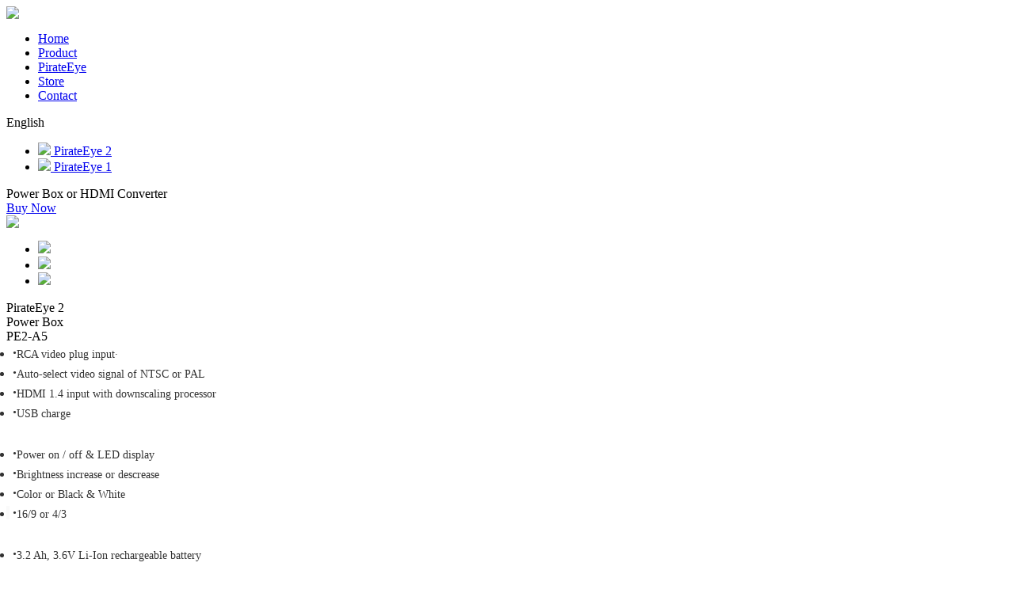

--- FILE ---
content_type: text/html; charset=utf-8
request_url: http://payatechnology.com/shop/power-box-or-hdmi-converter/pirateeye-2power-boxpe2-a5-p-40.html
body_size: 5688
content:


<!DOCTYPE html PUBLIC "-//W3C//DTD XHTML 1.0 Transitional//EN" "http://www.w3.org/TR/xhtml1/DTD/xhtml1-transitional.dtd">
<html xmlns="http://www.w3.org/1999/xhtml">
	<head>
	<meta http-equiv="Content-Type" content="text/html; charset=utf-8" />
	<link type="text/css" rel="stylesheet" href="/css/global.css" />
<link type="text/css" rel="stylesheet" href="/css/lib.css" />
<link type="text/css" rel="stylesheet" href="/css/style.css" />
<script  type="text/javascript"	src="/js/jquery-1.8.3.js" ></script>
<script  type="text/javascript"	src="/js/lang/en.js" ></script>
<script  type="text/javascript"	src="/js/global.js" ></script>
<script type="text/javascript"	src="/js/touchslider.js" ></script>
<!--<script  type="text/javascript"	src="/js/font_js.js" ></script>-->
<link rel="shortcut icon" href="/bitbug_favicon.ico" />	<meta name="keywords" content="Monocular Video Glasses" />
<meta name="description" content="PLtech" />
<title>Piratea Eye</title>
	</head>

	<body>
		<div class="header">
    <div class="header_outer">
        <div class="logo fl">
            <a class="PicPath" href="/">
                                <img src="/u_file/global/logo.png" /><span></span>
            </a>
        </div>
        <div class="menu">
            <ul class="menu_list">
                <li class="menu_item">
                    <a class="" href="/index.html">Home</a>
                </li>
                <li class="menu_item menu_bg0">
                    <a class="" href="/pirateeye-2/cd-41.html">Product</a>
                                    </li>
                <li class="menu_item menu_bg1">
                    <a class="" href="/pirateeye-2/cd-41.html">PirateEye</a>
                                    </li>
                <li class="menu_item menu_bg2">
                    <a class="" href="/shop/buy-PirateEye/">Store</a>
                </li>
                <li class="menu_item">
                    <a class="" href="/contact-us.html">Contact</a>
                </li>
            </ul>
        </div>
        <div class="right">
                        <div class="login">
                <a href="/account.php"></a>
            </div>
                        <div class="cart"><a href="/cart.php"></a></div>
            <div class="country">English</div>
            <div class="clear"></div>
        </div>
        <div class="clear"></div>
    </div>
    
    <div class="menu_bg"></div><!--拿下标-->
    <div class="menu_bg menu_bg_height">
        <ul class="menu_list2">
                                <li class="menu_item2">
                        <a class="menu_a2 PicPath" href="/pirateeye-2/cd-41.html">
                            <img class="menu_img2" src="/u_file/product/16_06_07/dd67787451.png"><span></span>
                        </a>
                        <a class="name2" href="/pirateeye-2/cd-41.html">
                            PirateEye 2                        </a>
                                                    <div class="menu_bg2 menu_bg2_height">
                                <ul class="menu_list3">
                                                                    </ul>
                            </div>
                                            </li>
                                <li class="menu_item2">
                        <a class="menu_a2 PicPath" href="/pirateeye-1/cd-62.html">
                            <img class="menu_img2" src="/u_file/product/16_06_27/da77b9e029.png"><span></span>
                        </a>
                        <a class="name2" href="/pirateeye-1/cd-62.html">
                            PirateEye 1                        </a>
                                            </li>
                    </ul>
    </div><!--Product 下拉-->
    
    <div class="menu_bg menu_bg_height">
        <ul class="menu_list2">
                    </ul>
    </div> <!--PirateEye 下拉-->
    
    <div class="menu_bg"></div> <!--拿下标-->

    <div class="menu_bg"></div> <!--拿下标-->
</div>
<script type="text/javascript">
    $(".menu_list .menu_item").hover(
        function(){
            var index = $(this).index();
            $(".header .menu_bg").eq(index).show().siblings(".menu_bg").hide();
        },
        function(){
            $(".header .menu_bg").hover(
                function(){
                    $(this).show();
                },
                function(){
                    $(this).hide();
                }
            );
        }
    );

    $(".menu_list2 .menu_item2").hover(
        function(){
            $(".menu_item2 .menu_bg2").hide();
            $(this).find(".menu_bg2").show();
        },
        function(){
            $(".menu_item2 .menu_bg2").hover(
                function(){
                    $(this).show();
                },
                function(){
                    $(this).hide();
                }
            );
        }
    );
</script>		<div class="body">
			<div class="proweb">
    <div class="proweb_inner">
        <div class="weblogo">
            Power Box or HDMI Converter            <!--<img src="/images/weblogo.png">-->
        </div>
        <div class="cate_des_list">
                                        <div class="cate_btn">
                    <a href="javascript://">Buy Now</a>
                </div>
                    </div>
    </div>
</div>			<div class="blank65"></div>
							<div class="pro_des">
											<script language="javascript" src="/js/checkform.js"></script>
<script language="javascript" src="/js/global.js"></script>
<script language="javascript" src="/js/magiczoom.js"></script>
<div id="lib_product_detail_shop">
	<div class="pro_des_top w1200">
		<div class="pro_img">
						<div class="bigimg PicPath">
				<img src="/u_file/product/16_07_10/d59ff711bf.png" id="bigimg_src" /><span></span>
			</div>
						<div class="clear"></div>
			<div id="small_img">
				<ul id="small_img_list">
													<li class="small_img_item PicPath" onclick="showPreview('/u_file/product/16_07_10/d59ff711bf.png', '/u_file/product/16_07_10/d59ff711bf.png'); this.blur(); return true;">
									<img src="/u_file/product/16_07_10/s_d59ff711bf.png" /><span></span>
								</li>
													<li class="small_img_item PicPath" onclick="showPreview('/u_file/product/16_07_10/eba7a33173.png', '/u_file/product/16_07_10/eba7a33173.png'); this.blur(); return true;">
									<img src="/u_file/product/16_07_10/s_eba7a33173.png" /><span></span>
								</li>
													<li class="small_img_item PicPath" onclick="showPreview('/u_file/product/16_07_10/dc195e5a3e.png', '/u_file/product/16_07_10/dc195e5a3e.png'); this.blur(); return true;">
									<img src="/u_file/product/16_07_10/s_dc195e5a3e.png" /><span></span>
								</li>
									</ul>

							</div>
			<div class="clear"></div>
					</div>
		<div class="cs">
			<div class="proname">PirateEye 2<br />
Power Box<br />
PE2-A5</div>
						<div class="brief">
				<span style="color: rgb(51, 51, 51); font-family: helvetica_neueregular; background-color: rgb(250, 250, 250);">&nbsp;</span>
<div class="column" style="font-family: helvetica_neueregular; color: rgb(51, 51, 51); padding: 0px; margin: 0px; display: inline-block; vertical-align: middle;">
	<ul style="padding: 0px; margin: 0px 0px 27px;">
		<li style="font-size: 16px; color: rgb(50, 50, 50); padding: 0px; margin: 0px; list-style-type: disc; text-align: left; line-height: 23px;">
			<span style="font-size:14px;"><strong style="font-size: 20px;">&middot;</strong>RCA video plug input&middot;</span></li>
		<li style="font-size: 16px; color: rgb(50, 50, 50); padding: 0px; margin: 0px; list-style-type: disc; text-align: left; line-height: 23px;">
			<span style="font-size:14px;"><strong style="font-size: 20px;">&middot;</strong>Auto-select video signal of NTSC or PAL</span></li>
		<li style="font-size: 16px; color: rgb(50, 50, 50); padding: 0px; margin: 0px; list-style-type: disc; text-align: left; line-height: 23px;">
			<span style="font-size:14px;"><span style="font-size:20px;"><strong>&middot;</strong></span>HDMI 1.4 input with downscaling processor</span></li>
		<li style="font-size: 16px; color: rgb(50, 50, 50); padding: 0px; margin: 0px; list-style-type: disc; text-align: left; line-height: 23px;">
			<span style="font-size:14px;"><strong style="font-size: 20px;">&middot;</strong>USB charge</span></li>
	</ul>
	<ul style="padding: 0px; margin: 0px 0px 27px;">
		<li style="font-size: 16px; color: rgb(50, 50, 50); padding: 0px; margin: 0px; list-style-type: disc; text-align: left; line-height: 23px;">
			<span style="font-size:14px;"><strong style="font-size: 20px;">&middot;</strong>Power on / off &amp; LED display</span></li>
		<li style="font-size: 16px; color: rgb(50, 50, 50); padding: 0px; margin: 0px; list-style-type: disc; text-align: left; line-height: 23px;">
			<span style="font-size:14px;"><strong style="font-size: 20px;">&middot;</strong>Brightness increase or descrease</span></li>
		<li style="font-size: 16px; color: rgb(50, 50, 50); padding: 0px; margin: 0px; list-style-type: disc; text-align: left; line-height: 23px;">
			<span style="font-size:14px;"><strong style="font-size: 20px;">&middot;</strong>Color or Black &amp; White</span></li>
		<li style="font-size: 16px; color: rgb(50, 50, 50); padding: 0px; margin: 0px; list-style-type: disc; text-align: left; line-height: 23px;">
			<span style="font-size:14px;"><strong style="font-size: 20px;">&middot;</strong>16/9 or 4/3</span></li>
	</ul>
	<ul style="padding: 0px; margin: 0px 0px 27px;">
		<li style="font-size: 16px; color: rgb(50, 50, 50); padding: 0px; margin: 0px; list-style-type: disc; text-align: left; line-height: 23px;">
			<span style="font-size:14px;"><strong style="font-size: 20px;">&middot;</strong>3.2 Ah, 3.6V Li-Ion rechargeable battery</span></li>
		<li style="font-size: 16px; color: rgb(50, 50, 50); padding: 0px; margin: 0px; list-style-type: disc; text-align: left; line-height: 23px;">
			<span style="font-size:14px;"><strong style="font-size: 20px;">&middot;</strong>12h autonomy on video in</span></li>
		<li style="font-size: 16px; color: rgb(50, 50, 50); padding: 0px; margin: 0px; list-style-type: disc; text-align: left; line-height: 23px;">
			<span style="font-size:14px;"><strong style="font-size: 20px;">&middot;</strong>6h autonomy from HDMI</span></li>
		<li style="font-size: 16px; color: rgb(50, 50, 50); padding: 0px; margin: 0px; list-style-type: disc; text-align: left; line-height: 23px;">
			<span style="font-size:14px;"><strong style="font-size: 20px;">&middot;</strong>Charge from micro USB plug</span></li>
	</ul>
	<ul style="padding: 0px; margin: 0px;">
		<li style="font-size: 16px; color: rgb(50, 50, 50); padding: 0px; margin: 0px; list-style-type: disc; text-align: left; line-height: 23px;">
			<span style="font-size:14px;"><strong style="font-size: 20px;">&middot;</strong>Weight : 114g</span></li>
		<li style="font-size: 16px; color: rgb(50, 50, 50); padding: 0px; margin: 0px; list-style-type: disc; text-align: left; line-height: 23px;">
			<span style="font-size:14px;"><strong style="font-size: 20px;">&middot;</strong>Size : 98x56x25mm</span></li>
	</ul>
</div>			</div>
						<form action="/cart.php?1768856654" class="des_form" target="addtocart_iframe" method="post">
												<script language="javascript">
					var attr_length = $(".attr").length;
					var fitting_arr = new Array();
					var fitting_arr2 = new Array();
					$(".des_form .attr").each(function(index){
						var length = $(this).find(".attr_box").length;
						$(this).find(".attr_box").each(function(attr_index){
							$(this).click(function(){
								$(this).addClass("box1").siblings(".attr_box").removeClass("box1");
								$(this).removeClass("box0").siblings(".attr_box").addClass("box0");
								var FittingId = $(this).parent().parent().attr("FittingId");
								var AId = $(this).attr("AttrId");
								//alert(AId);
								var fitting_length = $("#fitting_length").val();
								fitting_arr[FittingId] = AId;
								var n = 0;
								for(var k = 0; k < fitting_arr.length; k++){
									if(typeof(fitting_arr[k])!='undefined'){
										fitting_arr2[n] = fitting_arr[k];
										n++;
									}
								}
								//alert(fitting_arr2.length+','+fitting_length);
								if(fitting_arr2.length == fitting_length){
									$(".cart_btn .cart_btn_bg").hide();
									var fitting = fitting_arr2.join(",");
									$("#attr_id").val(fitting);
								}else{
									$(".cart_btn .cart_btn_bg").show();
								}

								var attr_img = $(this).find('img').attr('src');
								$(".use_outer .attr_img img").eq(index).attr('src', attr_img);
								var attr_name = $(this).find('.attr_txt').html();
								$(".use_outer .attr_name").eq(index).html(attr_name);

								$(".cs .attr").eq(index).hide();
								$(".cs .use_outer").eq(index).show();
							});
						});
					});
					$(".use_outer .change").each(function(index){
						$(this).click(function(){
							$(".use_outer").eq(index).hide();
							$(".cs .attr").eq(index).show();
						});
					});
					/*
					var attr_length = $(".attr").length;
					var fitting_arr = new Array();
					var fitting_arr2 = new Array();
					$(".des_form .attr .attr_box").click(function(){
						$(this).addClass("box1").siblings(".attr_box").removeClass("box1");
						$(this).removeClass("box0").siblings(".attr_box").addClass("box0");
						var FittingId = $(this).parent().parent().attr("FittingId");
						var AId = $(this).attr("AttrId");
						var fitting_length = $("#fitting_length").val();
						fitting_arr = AId;

						if(fitting_arr2.length == fitting_length){
							$(".cart_btn .cart_btn_bg").hide();
							var fitting = fitting_arr2.join(",");
							$("#attr_id").val(fitting);
						}else{
							$(".cart_btn .cart_btn_bg").show();
						}
						var index = $(this).index();
						var attr_img = $(this).find('img').attr('src');
						$(".use_outer .attr_img img").attr('src', attr_img);
						var attr_name = $(this).find('.attr_txt').html();
						$(".use_outer .attr_name").html(attr_name);

						$(".cs .attr").hide();
						$(".cs .use_outer").show();
					});
					$(".use_outer .change").click(function(){
						$(".use_outer").hide();
						$(".cs .attr").show();
					});
					 */
				</script>
				<div class="addtocart">
										<div class="price">
						<div class="country">
							<div class="country_name">USD</div>
							<div class="country_list">
																			<div class="country_item" change="$" ratio="1">
												USD											</div>
																			<div class="country_item" change="￥" ratio="6.65">
												CNY											</div>
																			<div class="country_item" change="&#8364;" ratio="0.89">
												EUR											</div>
																			<div class="country_item" change="HK$" ratio="7.7894">
												HKD											</div>
															</div>
						</div>
						<div class="country_price">
							<span class="symbol">$</span>
							<span class="ratio_price" price="75.00">75.00</span>
						</div>
					</div>
										<div class="blank9"></div>
											<div class="cart_outer">
							<div class="cart_qty">
								<input type="text" class="qty" name="Qty" value="1">
								<div class="qty_btn">
									<span class="add">+</span>
									<span class="less">-</span>
								</div>
							</div>
							<div class="cart_btn_outer">
								<div class="cart_btn">
<!--									<input type="image" class="continue_btn" name="imageField" src="/images/continue.jpg" align="absmiddle" onclick="this.blur();" value="0" />-->
									<input type="submit" class="continue_btn" name="imageField" align="absmiddle" value="Contiune" />
																	</div>
								<iframe name="addtocart_iframe" id="addtocart_iframe" src="about:blank" style="display:none;"></iframe>
								<div class="cart_btn">
									<input type="submit" class="addtocart" name="imageField" align="absmiddle" value="add to cart" />
																	</div>
							</div>
						</div>
										<div class="blank9"></div>
				</div>
				<input type="hidden" name="data" value="cart_list" />
				<input type="hidden" name="module" value="add" />
				<input type="hidden" name="ProId" value="40" />
				<input type="hidden" name="Stock" value="47" />
				<input type="hidden" name="PicPath" value="/u_file/product/16_07_10/s_d59ff711bf.png" />
				<input type="hidden" id="attr_id" name="AttrId" value="">
				<input type="hidden" id="fitting_length" value="0">
				<input type="hidden" id="country_name" name="countryName" value="USD">
				<input type="hidden" id="image_value" name="image_value" value="">
				<input type="hidden" name="JumpUrl" value="/cart.php?module=add_success" />
			</form>
		</div>
	</div>
	<div class="clear"></div>
	<div class="pro_detail_ext">
		<div class="may_like w1200">
			<div class="title">Similar Product Recommendation</div>
			<ul class="similar_list">
							</ul>
			<div class="clear"></div>
<!--		<div id="lib_product_review"></div>-->
<!--		<iframe src="/inc/lib/product/review_en.php?ProId=--><!--" style="display:none;"></iframe>-->
			<script language="javascript" src="/js/scroller.js"></script>
		</div>
		<div class="description">
					</div>
	</div>
</div>
<script type="text/javascript">

	$(".price .country").click(function(){
		var type = $(".country .country_list").css("display");
		if(type == 'none'){
			$(".country .country_list").show();
		}else{
			$(".country .country_list").hide();
		}
	});
	$(".country .country_list").click(function(){
		return false;
	});
	$(".country_list .country_item").click(function(){
		var value = $(this).html();
		var symbol = $(this).attr("change");
		var ratio = $(this).attr("ratio");
		var price = $(".country_price .ratio_price").attr("price");
		var ratio_price = price*ratio;
		//alert(ratio_price.toFixed(2));

		$("#country_name").val(value);
		$(".country .country_name").html(value);
		$(".country_price .symbol").html(symbol);
		$(".country_price .ratio_price").html(ratio_price.toFixed(2));
		$(".country .country_list").hide();
	});
	$(".addtocart .continue_btn").click(function(){
		var image_value = $(this).attr("value");
		$("#image_value").attr("value", image_value);
	});
//	$(".addtocart .addtocart_btn").click(function(){
//		var image_value = $(this).attr("value");
//		$("#image_value").attr("value", image_value);
//		alert("Add To Cart Success!");
//	});
	$(".similar_list .similar_item").last().css({"marginRight":"0"});
	$("#small_img_list .small_img_item").eq(0).css({"border":"2px solid #6cb7e3"});
	$("#small_img_list .small_img_item").click(function(){
		$(this).css({"border":"2px solid #6cb7e3"}).siblings().css({"border":"2px solid #ddd"});
	});
	$(".qty_btn .add").click(function(){
		var val = $(".cart_qty .qty").val();
		var stock = $("input[name=Stock]").val();
		val++;
		if(val >= stock){
			val = stock;
		}
		$(".cart_qty .qty").val(val);
	});
	$(".qty_btn .less").click(function(){
		var val = $(".cart_qty .qty").val();
		val--;
		if(val <= 1){
			val=1;
		}
		$(".cart_qty .qty").val(val);
	});
</script>
									</div>
							<div class="pro_des hide">
																				</div>
							<div class="pro_des hide">
																				</div>
							<div class="pro_des hide">
																				</div>
							<div class="pro_des hide">
																				</div>
					</div>
		<div class="footer">
    <div class="footer_inner">
        <div class="menu_list">
            <div class="menu_title">Information</div>
            <ul class="menu_ul">
                <li class="menu_li">
                    <a class="menu_a" href="/index.html">Home</a>
                </li>
                <li class="menu_li">
                    <a class="menu_a" href="/pro_cate_des.php?CateId=41">Product</a>
                </li>
                <li class="menu_li">
                    <a class="menu_a" href="/pro_cate_des.php?CateId=41">PirateEye</a>
                </li>
                <li class="menu_li">
                    <a class="menu_a" href="/pro_cate_list.php">Store</a>
                </li>
                                            <li class="menu_li">
                                <a class="menu_a" href="/art/video-2.html">Video</a>
                            </li>
                                            <li class="menu_li">
                                <a class="menu_a" href="/art/gallery-3.html">Gallery</a>
                            </li>
                                            <li class="menu_li">
                                <a class="menu_a" href="/art/contact-us-1.html">Contact Us</a>
                            </li>
                            </ul>
        </div>
        <div class="menu_list">
            <div class="menu_title">Member</div>
            <ul class="menu_ul">
                <!--
                <li class="menu_li">
                    <a class="menu_a" href="javascript://">Wishlist</a>
                </li>
                -->
                <li class="menu_li">
                    <a class="menu_a" href="http://paya.ly200.net/account.php?module=index">Change Account</a>
                </li>
                <li class="menu_li">
                    <a class="menu_a" href="http://paya.ly200.net/account.php?&module=create">Create an Account</a>
                </li>
                                        <li class="menu_li">
                            <a class="menu_a" href="/art/order-tracking-12.html">Order Tracking</a>
                        </li>
                            </ul>
        </div>
        <div class="menu_list">
            <div class="menu_title">Overview</div>
            <ul class="menu_ul">
                                        <li class="menu_li">
                            <a class="menu_a" href="/art/our-guarantee-7.html">Our Guarantee</a>
                        </li>
                                        <li class="menu_li">
                            <a class="menu_a" href="/art/shipping-retums-5.html">Shipping & Retums</a>
                        </li>
                                        <li class="menu_li">
                            <a class="menu_a" href="/art/payment-policy-4.html">Payment Policy</a>
                        </li>
                            </ul>
        </div>
        <div class="menu_list">
            <div class="menu_title">FAQ</div>
            <ul class="menu_ul">
                                        <li class="menu_li">
                            <a class="menu_a" href="/art/shipping-policy-8.html">Shipping Policy</a>
                        </li>
                            </ul>
        </div>
        <div class="menu_list">
            <div class="menu_title">Get Touch With Us</div>
            <ul class="share_ul">
                                                            </ul>
        </div>
    </div>
    <div class="footer_bottom">
        Copyright © PAYA Technology Limited All Rights Reserved.    </div>
</div>
<script type="text/javascript">
    $(".footer .menu_list").last().css({"margin-right" : "0"});

    function linebox()
    {
        var obj=document.getElementById('online');
        if (window.ActiveXObject) {
            var ua = navigator.userAgent.toLowerCase();
            var ie=ua.match(/msie ([\d.]+)/)[1];
            if(ie==6.0){
                var scrollTop = Math.max(document.documentElement.scrollTop,document.body.scrollTop)+210;
                var ol=Math.max(document.documentElement.clientWidth,document.body.clientWidth)-100;
                obj.style.position='absolute';
                obj.style.top = scrollTop+ 'px';
            }
        }

    }
    window.onscroll=function()
    {
        linebox();
    }

    $(function(){
        var footer_width = $(".footer").width();
        if(footer_width <= 1000){
            $(".header .header_outer").css({"width" : "auto"});
            $(".body .w1200").css({"width" : "auto"});
            $(".pro_list_web .w1200").css({"width" : "auto"});
            $(".header_outer .menu").css({"marginLeft" : "0"});
            $(".proweb .proweb_inner").css({"width" : "auto"});
            var width = $('.header .header_outer').width();
            $(".header .menu_bg").css({"width" : width});
            var marginLeft = width/2;
            $(".header .menu_bg").css({"marginLeft" : "-"+marginLeft+"px"});
        }
    });
</script>	</body>
</html>
<script type="text/javascript">
	$(window).scroll(function(){
		if($(".body .proweb").position().top <= 0){
			$(".body .proweb").css({"top" : "45px"});
		}else if($(".body .proweb").position().top > 0){
			$(".body .proweb").css({"top" : "0"});
		}
	});

	var NameIndex = $(".cate_des_list .cate_des_item").attr("NameIndex");
	$(".body .pro_cate_des").eq(NameIndex).show().siblings(".pro_des").hide();

	$(function(){
		$(".cate_des_list .cate_des_item").click(function(){
			var index = $(this).attr("NameIndex");
			$(".body .pro_des").eq(index).show().siblings(".pro_des").hide();
		});
		$(".cate_btn a").click(function(){
			$(".body .pro_des").eq(0).show().siblings(".pro_des").hide();
		});
	});
</script>